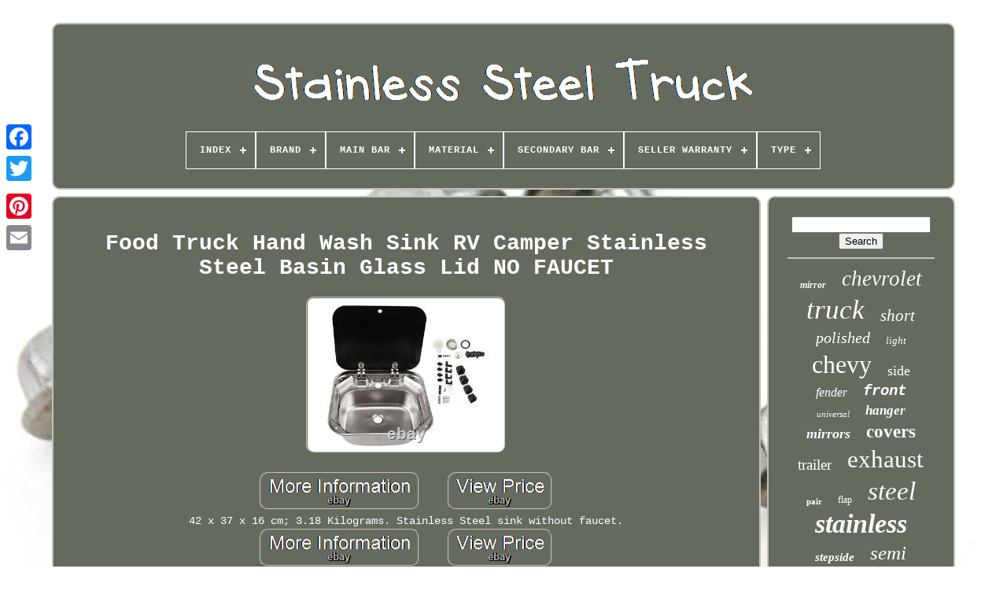

--- FILE ---
content_type: text/html
request_url: https://stainlesssteeltruck.com/food_truck_hand_wash_sink_rv_camper_stainless_steel_basin_glass_lid_no_faucet.htm
body_size: 4096
content:
	<!DOCTYPE HTML>
 		
  <HTML>   

	  <HEAD>

	  <TITLE>Food Truck Hand Wash Sink Rv Camper Stainless Steel Basin Glass Lid No Faucet</TITLE>	
	
		  <META HTTP-EQUIV="content-type" CONTENT="text/html; charset=UTF-8">

  
		 
  <META	CONTENT="width=device-width, initial-scale=1" NAME="viewport">
   
	
	 	  <LINK HREF="https://stainlesssteeltruck.com/dasosudi.css" REL="stylesheet" TYPE="text/css">
 
	



<LINK  REL="stylesheet" HREF="https://stainlesssteeltruck.com/dylitexos.css" TYPE="text/css">
  

	 
  	   <SCRIPT  TYPE="text/javascript" SRC="https://code.jquery.com/jquery-latest.min.js">

	 </SCRIPT>


	
 <SCRIPT  SRC="https://stainlesssteeltruck.com/zakero.js" TYPE="text/javascript">  </SCRIPT>

		
	

 <SCRIPT TYPE="text/javascript"	SRC="https://stainlesssteeltruck.com/zokotu.js">    
</SCRIPT>	
	   		 
<SCRIPT  TYPE="text/javascript" SRC="https://stainlesssteeltruck.com/felunip.js"	ASYNC>

</SCRIPT>	
			<SCRIPT SRC="https://stainlesssteeltruck.com/cynenokiz.js" TYPE="text/javascript" ASYNC>

	 </SCRIPT>   
	
	 
<SCRIPT  TYPE="text/javascript">
	var a2a_config = a2a_config || {};a2a_config.no_3p = 1;
</SCRIPT>
	  <SCRIPT TYPE="text/javascript" SRC="//static.addtoany.com/menu/page.js" ASYNC>

	</SCRIPT>  
	

	  
 <SCRIPT TYPE="text/javascript" SRC="//static.addtoany.com/menu/page.js"	ASYNC>

</SCRIPT>	
	<SCRIPT  TYPE="text/javascript" ASYNC SRC="//static.addtoany.com/menu/page.js"></SCRIPT>  

 	 </HEAD>
  
  	





<BODY   DATA-ID="145168757593">   



			<DIV	CLASS="a2a_kit a2a_kit_size_32 a2a_floating_style a2a_vertical_style" STYLE="left:0px; top:150px;"> 
		 <A  CLASS="a2a_button_facebook">
	</A>			
		
 <A CLASS="a2a_button_twitter">
   </A>
 
			 <A CLASS="a2a_button_google_plus">	

</A> 


		 	
		
 <A  CLASS="a2a_button_pinterest"></A>
	
		  	 <A CLASS="a2a_button_email">
  
 </A> 
	
	
	</DIV>  


	 	<DIV	ID="sofuro">   	 
		



<!--\\\\\\\\\\\\\\\\\\\\\\\\\\\\\\\\\\\\\\\\\\\\\\\\\\\\\\\\\\\\\\\\\\\\\\\\\\\\\\\\\\\\\\\\\\\\\\\\\\\\\\\\\\\\\\\\\\\\\\\\\\\\\\\\\\\\\\\\\\\\\\\\\\\\\\\\\\\\\\\\\\\\\\\\\\\\\\\\\
div
\\\\\\\\\\\\\\\\\\\\\\\\\\\\\\\\\\\\\\\\\\\\\\\\\\\\\\\\\\\\\\\\\\\\\\\\\\\\\\\\\\\\\\\\\\\\\\\\\\\\\\\\\\\\\\\\\\\\\\\\\\\\\\\\\\\\\\\\\\\\\\\\\\\\\\\\\\\\\\\\\\\\\\\\\\\\\\\\\-->
<DIV ID="mycic"> 	 	   
			 

<A	HREF="https://stainlesssteeltruck.com/">   <IMG   ALT="Stainless Steel Truck"   SRC="https://stainlesssteeltruck.com/stainless_steel_truck.gif">
 </A> 

			
<div id='gulihip' class='align-center'>
<ul>
<li class='has-sub'><a href='https://stainlesssteeltruck.com/'><span>Index</span></a>
<ul>
	<li><a href='https://stainlesssteeltruck.com/recent_items_stainless_steel_truck.htm'><span>Recent items</span></a></li>
	<li><a href='https://stainlesssteeltruck.com/most_popular_items_stainless_steel_truck.htm'><span>Most popular items</span></a></li>
	<li><a href='https://stainlesssteeltruck.com/latest_videos_stainless_steel_truck.htm'><span>Latest videos</span></a></li>
</ul>
</li>

<li class='has-sub'><a href='https://stainlesssteeltruck.com/brand/'><span>Brand</span></a>
<ul>
	<li><a href='https://stainlesssteeltruck.com/brand/bragan.htm'><span>Bragan (35)</span></a></li>
	<li><a href='https://stainlesssteeltruck.com/brand/bragan.htm'><span>Bragan™ (87)</span></a></li>
	<li><a href='https://stainlesssteeltruck.com/brand/buyers_products.htm'><span>Buyers Products (33)</span></a></li>
	<li><a href='https://stainlesssteeltruck.com/brand/carrywingbar.htm'><span>Carrywingbar (37)</span></a></li>
	<li><a href='https://stainlesssteeltruck.com/brand/chevrolet.htm'><span>Chevrolet (40)</span></a></li>
	<li><a href='https://stainlesssteeltruck.com/brand/cstreetsupply.htm'><span>Cstreetsupply (119)</span></a></li>
	<li><a href='https://stainlesssteeltruck.com/brand/dorman.htm'><span>Dorman (58)</span></a></li>
	<li><a href='https://stainlesssteeltruck.com/brand/ford.htm'><span>Ford (60)</span></a></li>
	<li><a href='https://stainlesssteeltruck.com/brand/gearhead.htm'><span>Gearhead (29)</span></a></li>
	<li><a href='https://stainlesssteeltruck.com/brand/gpd.htm'><span>Gpd (26)</span></a></li>
	<li><a href='https://stainlesssteeltruck.com/brand/highperformance.htm'><span>Highperformance (36)</span></a></li>
	<li><a href='https://stainlesssteeltruck.com/brand/inline_tube.htm'><span>Inline Tube (30)</span></a></li>
	<li><a href='https://stainlesssteeltruck.com/brand/mar_k.htm'><span>Mar-k (84)</span></a></li>
	<li><a href='https://stainlesssteeltruck.com/brand/performance_racing.htm'><span>Performance Racing (32)</span></a></li>
	<li><a href='https://stainlesssteeltruck.com/brand/qmi.htm'><span>Qmi (78)</span></a></li>
	<li><a href='https://stainlesssteeltruck.com/brand/rvwheel_com.htm'><span>Rvwheel.com (53)</span></a></li>
	<li><a href='https://stainlesssteeltruck.com/brand/speed_daddy.htm'><span>Speed Daddy (26)</span></a></li>
	<li><a href='https://stainlesssteeltruck.com/brand/trailfx.htm'><span>Trailfx (38)</span></a></li>
	<li><a href='https://stainlesssteeltruck.com/brand/united_pacific.htm'><span>United Pacific (37)</span></a></li>
	<li><a href='https://stainlesssteeltruck.com/brand/vevor.htm'><span>Vevor (132)</span></a></li>
	<li><a href='https://stainlesssteeltruck.com/recent_items_stainless_steel_truck.htm'>... (2590)</a></li>
</ul>
</li>

<li class='has-sub'><a href='https://stainlesssteeltruck.com/main_bar/'><span>Main Bar</span></a>
<ul>
	<li><a href='https://stainlesssteeltruck.com/main_bar/28_711mm_long.htm'><span>28 (711mm) Long (3)</span></a></li>
	<li><a href='https://stainlesssteeltruck.com/main_bar/28.htm'><span>28\ (25)</span></a></li>
	<li><a href='https://stainlesssteeltruck.com/recent_items_stainless_steel_truck.htm'>... (3632)</a></li>
</ul>
</li>

<li class='has-sub'><a href='https://stainlesssteeltruck.com/material/'><span>Material</span></a>
<ul>
	<li><a href='https://stainlesssteeltruck.com/material/304_stainless_steel.htm'><span>304 Stainless Steel (15)</span></a></li>
	<li><a href='https://stainlesssteeltruck.com/material/409_stainless_steel.htm'><span>409 Stainless Steel (4)</span></a></li>
	<li><a href='https://stainlesssteeltruck.com/material/430_stainless_steel.htm'><span>430 Stainless Steel (3)</span></a></li>
	<li><a href='https://stainlesssteeltruck.com/material/alloy_steel.htm'><span>Alloy Steel (4)</span></a></li>
	<li><a href='https://stainlesssteeltruck.com/material/aluminum.htm'><span>Aluminum (2)</span></a></li>
	<li><a href='https://stainlesssteeltruck.com/material/aluminum_alloy.htm'><span>Aluminum Alloy (2)</span></a></li>
	<li><a href='https://stainlesssteeltruck.com/material/array.htm'><span>Array (2)</span></a></li>
	<li><a href='https://stainlesssteeltruck.com/material/chrome.htm'><span>Chrome (5)</span></a></li>
	<li><a href='https://stainlesssteeltruck.com/material/metal.htm'><span>Metal (14)</span></a></li>
	<li><a href='https://stainlesssteeltruck.com/material/plastic.htm'><span>Plastic (2)</span></a></li>
	<li><a href='https://stainlesssteeltruck.com/material/polyester.htm'><span>Polyester (2)</span></a></li>
	<li><a href='https://stainlesssteeltruck.com/material/pvc.htm'><span>Pvc (2)</span></a></li>
	<li><a href='https://stainlesssteeltruck.com/material/rubber.htm'><span>Rubber (2)</span></a></li>
	<li><a href='https://stainlesssteeltruck.com/material/stainless.htm'><span>Stainless (2)</span></a></li>
	<li><a href='https://stainlesssteeltruck.com/material/stainless_steel.htm'><span>Stainless Steel (1183)</span></a></li>
	<li><a href='https://stainlesssteeltruck.com/material/steel.htm'><span>Steel (84)</span></a></li>
	<li><a href='https://stainlesssteeltruck.com/material/steel_stainless.htm'><span>Steel - Stainless (3)</span></a></li>
	<li><a href='https://stainlesssteeltruck.com/material/steel_intake_elbow.htm'><span>Steel Intake Elbow (2)</span></a></li>
	<li><a href='https://stainlesssteeltruck.com/material/t304_stainless_steel.htm'><span>T304 Stainless Steel (4)</span></a></li>
	<li><a href='https://stainlesssteeltruck.com/material/tainless_steel.htm'><span>Tainless Steel (8)</span></a></li>
	<li><a href='https://stainlesssteeltruck.com/recent_items_stainless_steel_truck.htm'>... (2315)</a></li>
</ul>
</li>

<li class='has-sub'><a href='https://stainlesssteeltruck.com/secondary_bar/'><span>Secondary Bar</span></a>
<ul>
	<li><a href='https://stainlesssteeltruck.com/secondary_bar/18_457mm_long.htm'><span>18 (457mm) Long (3)</span></a></li>
	<li><a href='https://stainlesssteeltruck.com/secondary_bar/18.htm'><span>18\ (25)</span></a></li>
	<li><a href='https://stainlesssteeltruck.com/recent_items_stainless_steel_truck.htm'>... (3632)</a></li>
</ul>
</li>

<li class='has-sub'><a href='https://stainlesssteeltruck.com/seller_warranty/'><span>Seller Warranty</span></a>
<ul>
	<li><a href='https://stainlesssteeltruck.com/seller_warranty/1_year.htm'><span>1 Year (10)</span></a></li>
	<li><a href='https://stainlesssteeltruck.com/seller_warranty/2_years.htm'><span>2 Years (35)</span></a></li>
	<li><a href='https://stainlesssteeltruck.com/seller_warranty/6_months.htm'><span>6 Months (7)</span></a></li>
	<li><a href='https://stainlesssteeltruck.com/recent_items_stainless_steel_truck.htm'>... (3608)</a></li>
</ul>
</li>

<li class='has-sub'><a href='https://stainlesssteeltruck.com/type/'><span>Type</span></a>
<ul>
	<li><a href='https://stainlesssteeltruck.com/type/bright_chrome.htm'><span>Bright Chrome (18)</span></a></li>
	<li><a href='https://stainlesssteeltruck.com/type/cat_back.htm'><span>Cat Back (92)</span></a></li>
	<li><a href='https://stainlesssteeltruck.com/type/cat_back_exhaust_kit.htm'><span>Cat Back Exhaust Kit (18)</span></a></li>
	<li><a href='https://stainlesssteeltruck.com/type/electric_winch.htm'><span>Electric Winch (86)</span></a></li>
	<li><a href='https://stainlesssteeltruck.com/type/exhaust_header.htm'><span>Exhaust Header (57)</span></a></li>
	<li><a href='https://stainlesssteeltruck.com/type/exhaust_pipe.htm'><span>Exhaust Pipe (28)</span></a></li>
	<li><a href='https://stainlesssteeltruck.com/type/exhaust_tip.htm'><span>Exhaust Tip (24)</span></a></li>
	<li><a href='https://stainlesssteeltruck.com/type/grille.htm'><span>Grille (40)</span></a></li>
	<li><a href='https://stainlesssteeltruck.com/type/horn.htm'><span>Horn (19)</span></a></li>
	<li><a href='https://stainlesssteeltruck.com/type/hub_cap.htm'><span>Hub Cap (89)</span></a></li>
	<li><a href='https://stainlesssteeltruck.com/type/mud_flap.htm'><span>Mud Flap (15)</span></a></li>
	<li><a href='https://stainlesssteeltruck.com/type/mud_flap_hanger.htm'><span>Mud Flap Hanger (83)</span></a></li>
	<li><a href='https://stainlesssteeltruck.com/type/muffler_back.htm'><span>Muffler Back (30)</span></a></li>
	<li><a href='https://stainlesssteeltruck.com/type/quarter_fender.htm'><span>Quarter Fender (17)</span></a></li>
	<li><a href='https://stainlesssteeltruck.com/type/round_tube.htm'><span>Round Tube (12)</span></a></li>
	<li><a href='https://stainlesssteeltruck.com/type/side_view.htm'><span>Side View (21)</span></a></li>
	<li><a href='https://stainlesssteeltruck.com/type/single_hoop.htm'><span>Single Hoop (25)</span></a></li>
	<li><a href='https://stainlesssteeltruck.com/type/truck_bed.htm'><span>Truck Bed (37)</span></a></li>
	<li><a href='https://stainlesssteeltruck.com/type/wheel_centre_cap.htm'><span>Wheel Centre Cap (33)</span></a></li>
	<li><a href='https://stainlesssteeltruck.com/type/wheel_cover.htm'><span>Wheel Cover (17)</span></a></li>
	<li><a href='https://stainlesssteeltruck.com/recent_items_stainless_steel_truck.htm'>... (2899)</a></li>
</ul>
</li>

</ul>
</div>

		 
 
</DIV>  

		   	<DIV	ID="hiheh">	 
			 <DIV ID="xivohopo">	
				
  
<DIV ID="kidiko">
		 
	  	</DIV>

 
	

				<h1 class="[base64]">Food Truck Hand Wash Sink RV Camper Stainless Steel Basin Glass Lid NO FAUCET 
	</h1>

 <img class="bj8ld7d" src="https://stainlesssteeltruck.com/images/Food_Truck_Hand_Wash_Sink_RV_Camper_Stainless_Steel_Basin_Glass_Lid_NO_FAUCET_01_vwsf.jpg" title="Food Truck Hand Wash Sink RV Camper Stainless Steel Basin Glass Lid NO FAUCET" alt="Food Truck Hand Wash Sink RV Camper Stainless Steel Basin Glass Lid NO FAUCET"/> 	 <br/>  
<br/><img class="bj8ld7d" src="https://stainlesssteeltruck.com/wecabe.gif" title="Food Truck Hand Wash Sink RV Camper Stainless Steel Basin Glass Lid NO FAUCET" alt="Food Truck Hand Wash Sink RV Camper Stainless Steel Basin Glass Lid NO FAUCET"/>   
 <img class="bj8ld7d" src="https://stainlesssteeltruck.com/pykaletu.gif" title="Food Truck Hand Wash Sink RV Camper Stainless Steel Basin Glass Lid NO FAUCET" alt="Food Truck Hand Wash Sink RV Camper Stainless Steel Basin Glass Lid NO FAUCET"/>  	<br/> 42 x 37 x 16 cm; 3.18 Kilograms. Stainless Steel sink without faucet.<br/> 

<img class="bj8ld7d" src="https://stainlesssteeltruck.com/wecabe.gif" title="Food Truck Hand Wash Sink RV Camper Stainless Steel Basin Glass Lid NO FAUCET" alt="Food Truck Hand Wash Sink RV Camper Stainless Steel Basin Glass Lid NO FAUCET"/>   
 <img class="bj8ld7d" src="https://stainlesssteeltruck.com/pykaletu.gif" title="Food Truck Hand Wash Sink RV Camper Stainless Steel Basin Glass Lid NO FAUCET" alt="Food Truck Hand Wash Sink RV Camper Stainless Steel Basin Glass Lid NO FAUCET"/> 
	<br/> 
				
					<SCRIPT	TYPE="text/javascript"> 
	 	
					tizilapyx();
				
  
</SCRIPT>	  
 
	
				
				
<!--\\\\\\\\\\\\\\\\\\\\\\\\\\\\\\\\\\\\\\\\\\\\\\\\\\\\\\\\\\\\\\\\\\\\\\\\\\\\\\\\\\\\\\\\\\\\\\\\\\\\\\\\\\\\\\\\\\\\\\\\\\\\\\\\\\\\\\\\\\\\\\\\\\\\\\\\\\\\\\\\\\\\\\\\\\\\\\\\\-->
<DIV	CLASS="a2a_kit a2a_default_style"  STYLE="margin:10px auto;width:120px;">


						 
	<A CLASS="a2a_button_facebook">  
	
</A>
	 
					<A   CLASS="a2a_button_twitter"> </A>  
	
 
						 <A CLASS="a2a_button_google_plus"> 
</A> 
					
 
  
<!--\\\\\\\\\\\\\\\\\\\\\\\\\\\\\\\\\\\\\\\\\\\\\\\\\\\\\\\\\\\\\\\\\\\\\\\\\\\\\\\\\\\\\\\\\\\\\\\\\\\\\\\\\\\\\\\\\\\\\\\\\\\\\\\\\\\\\\\\\\\\\\\\\\\\\\\\\\\\\\\\\\\\\\\\\\\\\\\\\-->
<A CLASS="a2a_button_pinterest">  
 

</A>  
 	
					 
<A  CLASS="a2a_button_email">
  </A>
  
					
   	</DIV>

					
				
				   </DIV>
	  
 
			 
		 

<DIV  ID="pukali"> 
 	
				
				  <DIV  ID="jitet">	 
					 
  <HR>
	 
				 </DIV> 

				
	
 
 	
 <DIV ID="gesu">  	</DIV>  	
 
				
				 
 <DIV ID="xike">  	
					<a style="font-family:Times;font-size:12px;font-weight:bolder;font-style:italic;text-decoration:none" href="https://stainlesssteeltruck.com/pek/mirror.htm">mirror</a><a style="font-family:Garamond;font-size:27px;font-weight:normal;font-style:oblique;text-decoration:none" href="https://stainlesssteeltruck.com/pek/chevrolet.htm">chevrolet</a><a style="font-family:Swiss721 BlkEx BT;font-size:35px;font-weight:lighter;font-style:italic;text-decoration:none" href="https://stainlesssteeltruck.com/pek/truck.htm">truck</a><a style="font-family:Humanst521 Cn BT;font-size:21px;font-weight:normal;font-style:oblique;text-decoration:none" href="https://stainlesssteeltruck.com/pek/short.htm">short</a><a style="font-family:Kino MT;font-size:20px;font-weight:lighter;font-style:italic;text-decoration:none" href="https://stainlesssteeltruck.com/pek/polished.htm">polished</a><a style="font-family:MS LineDraw;font-size:13px;font-weight:lighter;font-style:oblique;text-decoration:none" href="https://stainlesssteeltruck.com/pek/light.htm">light</a><a style="font-family:Ner Berolina MT;font-size:32px;font-weight:lighter;font-style:normal;text-decoration:none" href="https://stainlesssteeltruck.com/pek/chevy.htm">chevy</a><a style="font-family:Wide Latin;font-size:18px;font-weight:lighter;font-style:normal;text-decoration:none" href="https://stainlesssteeltruck.com/pek/side.htm">side</a><a style="font-family:Lansbury;font-size:16px;font-weight:lighter;font-style:oblique;text-decoration:none" href="https://stainlesssteeltruck.com/pek/fender.htm">fender</a><a style="font-family:MS-DOS CP 437;font-size:19px;font-weight:bold;font-style:oblique;text-decoration:none" href="https://stainlesssteeltruck.com/pek/front.htm">front</a><a style="font-family:Matura MT Script Capitals;font-size:11px;font-weight:lighter;font-style:oblique;text-decoration:none" href="https://stainlesssteeltruck.com/pek/universal.htm">universal</a><a style="font-family:Comic Sans MS;font-size:17px;font-weight:bolder;font-style:oblique;text-decoration:none" href="https://stainlesssteeltruck.com/pek/hanger.htm">hanger</a><a style="font-family:DawnCastle;font-size:18px;font-weight:bolder;font-style:italic;text-decoration:none" href="https://stainlesssteeltruck.com/pek/mirrors.htm">mirrors</a><a style="font-family:Monaco;font-size:23px;font-weight:bold;font-style:normal;text-decoration:none" href="https://stainlesssteeltruck.com/pek/covers.htm">covers</a><a style="font-family:Univers Condensed;font-size:19px;font-weight:lighter;font-style:normal;text-decoration:none" href="https://stainlesssteeltruck.com/pek/trailer.htm">trailer</a><a style="font-family:Impact;font-size:31px;font-weight:normal;font-style:normal;text-decoration:none" href="https://stainlesssteeltruck.com/pek/exhaust.htm">exhaust</a><a style="font-family:Chicago;font-size:11px;font-weight:bold;font-style:normal;text-decoration:none" href="https://stainlesssteeltruck.com/pek/pair.htm">pair</a><a style="font-family:Carleton ;font-size:12px;font-weight:normal;font-style:normal;text-decoration:none" href="https://stainlesssteeltruck.com/pek/flap.htm">flap</a><a style="font-family:Chicago;font-size:33px;font-weight:normal;font-style:italic;text-decoration:none" href="https://stainlesssteeltruck.com/pek/steel.htm">steel</a><a style="font-family:Colonna MT;font-size:34px;font-weight:bold;font-style:oblique;text-decoration:none" href="https://stainlesssteeltruck.com/pek/stainless.htm">stainless</a><a style="font-family:Times New Roman;font-size:15px;font-weight:bold;font-style:oblique;text-decoration:none" href="https://stainlesssteeltruck.com/pek/stepside.htm">stepside</a><a style="font-family:Palatino;font-size:25px;font-weight:lighter;font-style:oblique;text-decoration:none" href="https://stainlesssteeltruck.com/pek/semi.htm">semi</a><a style="font-family:Century Gothic;font-size:14px;font-weight:bold;font-style:italic;text-decoration:none" href="https://stainlesssteeltruck.com/pek/trucks.htm">trucks</a><a style="font-family:Bodoni MT Ultra Bold;font-size:14px;font-weight:lighter;font-style:oblique;text-decoration:none" href="https://stainlesssteeltruck.com/pek/door.htm">door</a><a style="font-family:Univers Condensed;font-size:16px;font-weight:lighter;font-style:oblique;text-decoration:none" href="https://stainlesssteeltruck.com/pek/electric.htm">electric</a><a style="font-family:Old English;font-size:13px;font-weight:normal;font-style:italic;text-decoration:none" href="https://stainlesssteeltruck.com/pek/chrome.htm">chrome</a><a style="font-family:Antique Olive;font-size:26px;font-weight:bold;font-style:normal;text-decoration:none" href="https://stainlesssteeltruck.com/pek/bolt.htm">bolt</a><a style="font-family:DawnCastle;font-size:28px;font-weight:lighter;font-style:oblique;text-decoration:none" href="https://stainlesssteeltruck.com/pek/wheel.htm">wheel</a><a style="font-family:Arial;font-size:30px;font-weight:lighter;font-style:normal;text-decoration:none" href="https://stainlesssteeltruck.com/pek/ford.htm">ford</a><a style="font-family:Times;font-size:17px;font-weight:normal;font-style:oblique;text-decoration:none" href="https://stainlesssteeltruck.com/pek/dual.htm">dual</a><a style="font-family:Arial Rounded MT Bold;font-size:15px;font-weight:bolder;font-style:normal;text-decoration:none" href="https://stainlesssteeltruck.com/pek/headers.htm">headers</a><a style="font-family:Minion Web;font-size:29px;font-weight:lighter;font-style:oblique;text-decoration:none" href="https://stainlesssteeltruck.com/pek/pickup.htm">pickup</a><a style="font-family:Modern;font-size:10px;font-weight:bolder;font-style:italic;text-decoration:none" href="https://stainlesssteeltruck.com/pek/long.htm">long</a><a style="font-family:Albertus Medium;font-size:24px;font-weight:lighter;font-style:italic;text-decoration:none" href="https://stainlesssteeltruck.com/pek/trim.htm">trim</a><a style="font-family:Geneva;font-size:22px;font-weight:normal;font-style:italic;text-decoration:none" href="https://stainlesssteeltruck.com/pek/dodge.htm">dodge</a>  
				   
</DIV> 
			
				


</DIV>
		 
 	</DIV> 
	
		  
 <DIV ID="xavox"> 


		
			
 
 	<UL>	
				 	

<LI>
					
<A HREF="https://stainlesssteeltruck.com/">
Index</A>	 	 
						  </LI>
  	  

					 
	
<!--\\\\\\\\\\\\\\\\\\\\\\\\\\\\\\\\\\\\\\\\\\\\\\\\\\\\\\\\\\\\\\\\\\\\\\\\\\\\\\\\\\\\\\\\\\\\\\\\\\\\\\\\\\\\\\\\\\\\\\\\\\\\\\\\\\\\\\\\\\\\\\\\\\\\\\\\\\\\\\\\\\\\\\\\\\\\\\\\\-->
<LI>	 
	  
					<A  HREF="https://stainlesssteeltruck.com/vepixycyf.php">
Contact Form
 
</A>	   
				

	
 </LI>	  
				 	 <LI>	

					
	
 
   	<A HREF="https://stainlesssteeltruck.com/privacy_policies.htm"> 	
Privacy Policy </A>
				</LI>   
					 		<LI>	
					
<A HREF="https://stainlesssteeltruck.com/tos.htm">
Service Agreement </A> 
						</LI> 
  
				

			
 
 </UL>

			
		  </DIV>


	 
</DIV>		
 
   
  </BODY>

	

	
</HTML> 
  